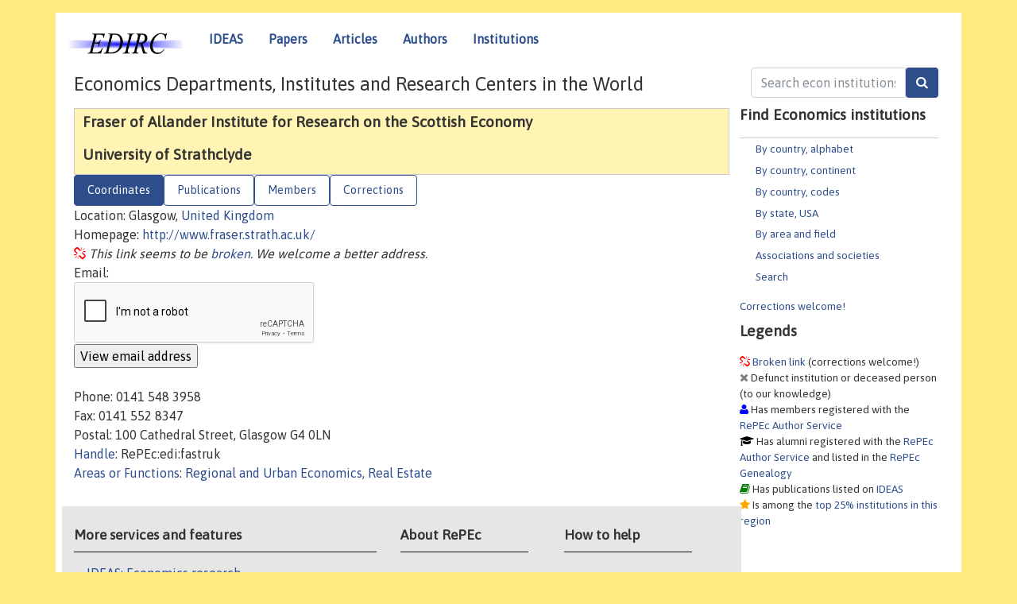

--- FILE ---
content_type: text/html; charset=utf-8
request_url: https://www.google.com/recaptcha/api2/anchor?ar=1&k=6LdQebIaAAAAACSKxvbloyrkQ_q-MqhOAGgD5PQV&co=aHR0cHM6Ly9lZGlyYy5yZXBlYy5vcmc6NDQz&hl=en&v=PoyoqOPhxBO7pBk68S4YbpHZ&size=normal&anchor-ms=20000&execute-ms=30000&cb=rn7u0sgbzomz
body_size: 49413
content:
<!DOCTYPE HTML><html dir="ltr" lang="en"><head><meta http-equiv="Content-Type" content="text/html; charset=UTF-8">
<meta http-equiv="X-UA-Compatible" content="IE=edge">
<title>reCAPTCHA</title>
<style type="text/css">
/* cyrillic-ext */
@font-face {
  font-family: 'Roboto';
  font-style: normal;
  font-weight: 400;
  font-stretch: 100%;
  src: url(//fonts.gstatic.com/s/roboto/v48/KFO7CnqEu92Fr1ME7kSn66aGLdTylUAMa3GUBHMdazTgWw.woff2) format('woff2');
  unicode-range: U+0460-052F, U+1C80-1C8A, U+20B4, U+2DE0-2DFF, U+A640-A69F, U+FE2E-FE2F;
}
/* cyrillic */
@font-face {
  font-family: 'Roboto';
  font-style: normal;
  font-weight: 400;
  font-stretch: 100%;
  src: url(//fonts.gstatic.com/s/roboto/v48/KFO7CnqEu92Fr1ME7kSn66aGLdTylUAMa3iUBHMdazTgWw.woff2) format('woff2');
  unicode-range: U+0301, U+0400-045F, U+0490-0491, U+04B0-04B1, U+2116;
}
/* greek-ext */
@font-face {
  font-family: 'Roboto';
  font-style: normal;
  font-weight: 400;
  font-stretch: 100%;
  src: url(//fonts.gstatic.com/s/roboto/v48/KFO7CnqEu92Fr1ME7kSn66aGLdTylUAMa3CUBHMdazTgWw.woff2) format('woff2');
  unicode-range: U+1F00-1FFF;
}
/* greek */
@font-face {
  font-family: 'Roboto';
  font-style: normal;
  font-weight: 400;
  font-stretch: 100%;
  src: url(//fonts.gstatic.com/s/roboto/v48/KFO7CnqEu92Fr1ME7kSn66aGLdTylUAMa3-UBHMdazTgWw.woff2) format('woff2');
  unicode-range: U+0370-0377, U+037A-037F, U+0384-038A, U+038C, U+038E-03A1, U+03A3-03FF;
}
/* math */
@font-face {
  font-family: 'Roboto';
  font-style: normal;
  font-weight: 400;
  font-stretch: 100%;
  src: url(//fonts.gstatic.com/s/roboto/v48/KFO7CnqEu92Fr1ME7kSn66aGLdTylUAMawCUBHMdazTgWw.woff2) format('woff2');
  unicode-range: U+0302-0303, U+0305, U+0307-0308, U+0310, U+0312, U+0315, U+031A, U+0326-0327, U+032C, U+032F-0330, U+0332-0333, U+0338, U+033A, U+0346, U+034D, U+0391-03A1, U+03A3-03A9, U+03B1-03C9, U+03D1, U+03D5-03D6, U+03F0-03F1, U+03F4-03F5, U+2016-2017, U+2034-2038, U+203C, U+2040, U+2043, U+2047, U+2050, U+2057, U+205F, U+2070-2071, U+2074-208E, U+2090-209C, U+20D0-20DC, U+20E1, U+20E5-20EF, U+2100-2112, U+2114-2115, U+2117-2121, U+2123-214F, U+2190, U+2192, U+2194-21AE, U+21B0-21E5, U+21F1-21F2, U+21F4-2211, U+2213-2214, U+2216-22FF, U+2308-230B, U+2310, U+2319, U+231C-2321, U+2336-237A, U+237C, U+2395, U+239B-23B7, U+23D0, U+23DC-23E1, U+2474-2475, U+25AF, U+25B3, U+25B7, U+25BD, U+25C1, U+25CA, U+25CC, U+25FB, U+266D-266F, U+27C0-27FF, U+2900-2AFF, U+2B0E-2B11, U+2B30-2B4C, U+2BFE, U+3030, U+FF5B, U+FF5D, U+1D400-1D7FF, U+1EE00-1EEFF;
}
/* symbols */
@font-face {
  font-family: 'Roboto';
  font-style: normal;
  font-weight: 400;
  font-stretch: 100%;
  src: url(//fonts.gstatic.com/s/roboto/v48/KFO7CnqEu92Fr1ME7kSn66aGLdTylUAMaxKUBHMdazTgWw.woff2) format('woff2');
  unicode-range: U+0001-000C, U+000E-001F, U+007F-009F, U+20DD-20E0, U+20E2-20E4, U+2150-218F, U+2190, U+2192, U+2194-2199, U+21AF, U+21E6-21F0, U+21F3, U+2218-2219, U+2299, U+22C4-22C6, U+2300-243F, U+2440-244A, U+2460-24FF, U+25A0-27BF, U+2800-28FF, U+2921-2922, U+2981, U+29BF, U+29EB, U+2B00-2BFF, U+4DC0-4DFF, U+FFF9-FFFB, U+10140-1018E, U+10190-1019C, U+101A0, U+101D0-101FD, U+102E0-102FB, U+10E60-10E7E, U+1D2C0-1D2D3, U+1D2E0-1D37F, U+1F000-1F0FF, U+1F100-1F1AD, U+1F1E6-1F1FF, U+1F30D-1F30F, U+1F315, U+1F31C, U+1F31E, U+1F320-1F32C, U+1F336, U+1F378, U+1F37D, U+1F382, U+1F393-1F39F, U+1F3A7-1F3A8, U+1F3AC-1F3AF, U+1F3C2, U+1F3C4-1F3C6, U+1F3CA-1F3CE, U+1F3D4-1F3E0, U+1F3ED, U+1F3F1-1F3F3, U+1F3F5-1F3F7, U+1F408, U+1F415, U+1F41F, U+1F426, U+1F43F, U+1F441-1F442, U+1F444, U+1F446-1F449, U+1F44C-1F44E, U+1F453, U+1F46A, U+1F47D, U+1F4A3, U+1F4B0, U+1F4B3, U+1F4B9, U+1F4BB, U+1F4BF, U+1F4C8-1F4CB, U+1F4D6, U+1F4DA, U+1F4DF, U+1F4E3-1F4E6, U+1F4EA-1F4ED, U+1F4F7, U+1F4F9-1F4FB, U+1F4FD-1F4FE, U+1F503, U+1F507-1F50B, U+1F50D, U+1F512-1F513, U+1F53E-1F54A, U+1F54F-1F5FA, U+1F610, U+1F650-1F67F, U+1F687, U+1F68D, U+1F691, U+1F694, U+1F698, U+1F6AD, U+1F6B2, U+1F6B9-1F6BA, U+1F6BC, U+1F6C6-1F6CF, U+1F6D3-1F6D7, U+1F6E0-1F6EA, U+1F6F0-1F6F3, U+1F6F7-1F6FC, U+1F700-1F7FF, U+1F800-1F80B, U+1F810-1F847, U+1F850-1F859, U+1F860-1F887, U+1F890-1F8AD, U+1F8B0-1F8BB, U+1F8C0-1F8C1, U+1F900-1F90B, U+1F93B, U+1F946, U+1F984, U+1F996, U+1F9E9, U+1FA00-1FA6F, U+1FA70-1FA7C, U+1FA80-1FA89, U+1FA8F-1FAC6, U+1FACE-1FADC, U+1FADF-1FAE9, U+1FAF0-1FAF8, U+1FB00-1FBFF;
}
/* vietnamese */
@font-face {
  font-family: 'Roboto';
  font-style: normal;
  font-weight: 400;
  font-stretch: 100%;
  src: url(//fonts.gstatic.com/s/roboto/v48/KFO7CnqEu92Fr1ME7kSn66aGLdTylUAMa3OUBHMdazTgWw.woff2) format('woff2');
  unicode-range: U+0102-0103, U+0110-0111, U+0128-0129, U+0168-0169, U+01A0-01A1, U+01AF-01B0, U+0300-0301, U+0303-0304, U+0308-0309, U+0323, U+0329, U+1EA0-1EF9, U+20AB;
}
/* latin-ext */
@font-face {
  font-family: 'Roboto';
  font-style: normal;
  font-weight: 400;
  font-stretch: 100%;
  src: url(//fonts.gstatic.com/s/roboto/v48/KFO7CnqEu92Fr1ME7kSn66aGLdTylUAMa3KUBHMdazTgWw.woff2) format('woff2');
  unicode-range: U+0100-02BA, U+02BD-02C5, U+02C7-02CC, U+02CE-02D7, U+02DD-02FF, U+0304, U+0308, U+0329, U+1D00-1DBF, U+1E00-1E9F, U+1EF2-1EFF, U+2020, U+20A0-20AB, U+20AD-20C0, U+2113, U+2C60-2C7F, U+A720-A7FF;
}
/* latin */
@font-face {
  font-family: 'Roboto';
  font-style: normal;
  font-weight: 400;
  font-stretch: 100%;
  src: url(//fonts.gstatic.com/s/roboto/v48/KFO7CnqEu92Fr1ME7kSn66aGLdTylUAMa3yUBHMdazQ.woff2) format('woff2');
  unicode-range: U+0000-00FF, U+0131, U+0152-0153, U+02BB-02BC, U+02C6, U+02DA, U+02DC, U+0304, U+0308, U+0329, U+2000-206F, U+20AC, U+2122, U+2191, U+2193, U+2212, U+2215, U+FEFF, U+FFFD;
}
/* cyrillic-ext */
@font-face {
  font-family: 'Roboto';
  font-style: normal;
  font-weight: 500;
  font-stretch: 100%;
  src: url(//fonts.gstatic.com/s/roboto/v48/KFO7CnqEu92Fr1ME7kSn66aGLdTylUAMa3GUBHMdazTgWw.woff2) format('woff2');
  unicode-range: U+0460-052F, U+1C80-1C8A, U+20B4, U+2DE0-2DFF, U+A640-A69F, U+FE2E-FE2F;
}
/* cyrillic */
@font-face {
  font-family: 'Roboto';
  font-style: normal;
  font-weight: 500;
  font-stretch: 100%;
  src: url(//fonts.gstatic.com/s/roboto/v48/KFO7CnqEu92Fr1ME7kSn66aGLdTylUAMa3iUBHMdazTgWw.woff2) format('woff2');
  unicode-range: U+0301, U+0400-045F, U+0490-0491, U+04B0-04B1, U+2116;
}
/* greek-ext */
@font-face {
  font-family: 'Roboto';
  font-style: normal;
  font-weight: 500;
  font-stretch: 100%;
  src: url(//fonts.gstatic.com/s/roboto/v48/KFO7CnqEu92Fr1ME7kSn66aGLdTylUAMa3CUBHMdazTgWw.woff2) format('woff2');
  unicode-range: U+1F00-1FFF;
}
/* greek */
@font-face {
  font-family: 'Roboto';
  font-style: normal;
  font-weight: 500;
  font-stretch: 100%;
  src: url(//fonts.gstatic.com/s/roboto/v48/KFO7CnqEu92Fr1ME7kSn66aGLdTylUAMa3-UBHMdazTgWw.woff2) format('woff2');
  unicode-range: U+0370-0377, U+037A-037F, U+0384-038A, U+038C, U+038E-03A1, U+03A3-03FF;
}
/* math */
@font-face {
  font-family: 'Roboto';
  font-style: normal;
  font-weight: 500;
  font-stretch: 100%;
  src: url(//fonts.gstatic.com/s/roboto/v48/KFO7CnqEu92Fr1ME7kSn66aGLdTylUAMawCUBHMdazTgWw.woff2) format('woff2');
  unicode-range: U+0302-0303, U+0305, U+0307-0308, U+0310, U+0312, U+0315, U+031A, U+0326-0327, U+032C, U+032F-0330, U+0332-0333, U+0338, U+033A, U+0346, U+034D, U+0391-03A1, U+03A3-03A9, U+03B1-03C9, U+03D1, U+03D5-03D6, U+03F0-03F1, U+03F4-03F5, U+2016-2017, U+2034-2038, U+203C, U+2040, U+2043, U+2047, U+2050, U+2057, U+205F, U+2070-2071, U+2074-208E, U+2090-209C, U+20D0-20DC, U+20E1, U+20E5-20EF, U+2100-2112, U+2114-2115, U+2117-2121, U+2123-214F, U+2190, U+2192, U+2194-21AE, U+21B0-21E5, U+21F1-21F2, U+21F4-2211, U+2213-2214, U+2216-22FF, U+2308-230B, U+2310, U+2319, U+231C-2321, U+2336-237A, U+237C, U+2395, U+239B-23B7, U+23D0, U+23DC-23E1, U+2474-2475, U+25AF, U+25B3, U+25B7, U+25BD, U+25C1, U+25CA, U+25CC, U+25FB, U+266D-266F, U+27C0-27FF, U+2900-2AFF, U+2B0E-2B11, U+2B30-2B4C, U+2BFE, U+3030, U+FF5B, U+FF5D, U+1D400-1D7FF, U+1EE00-1EEFF;
}
/* symbols */
@font-face {
  font-family: 'Roboto';
  font-style: normal;
  font-weight: 500;
  font-stretch: 100%;
  src: url(//fonts.gstatic.com/s/roboto/v48/KFO7CnqEu92Fr1ME7kSn66aGLdTylUAMaxKUBHMdazTgWw.woff2) format('woff2');
  unicode-range: U+0001-000C, U+000E-001F, U+007F-009F, U+20DD-20E0, U+20E2-20E4, U+2150-218F, U+2190, U+2192, U+2194-2199, U+21AF, U+21E6-21F0, U+21F3, U+2218-2219, U+2299, U+22C4-22C6, U+2300-243F, U+2440-244A, U+2460-24FF, U+25A0-27BF, U+2800-28FF, U+2921-2922, U+2981, U+29BF, U+29EB, U+2B00-2BFF, U+4DC0-4DFF, U+FFF9-FFFB, U+10140-1018E, U+10190-1019C, U+101A0, U+101D0-101FD, U+102E0-102FB, U+10E60-10E7E, U+1D2C0-1D2D3, U+1D2E0-1D37F, U+1F000-1F0FF, U+1F100-1F1AD, U+1F1E6-1F1FF, U+1F30D-1F30F, U+1F315, U+1F31C, U+1F31E, U+1F320-1F32C, U+1F336, U+1F378, U+1F37D, U+1F382, U+1F393-1F39F, U+1F3A7-1F3A8, U+1F3AC-1F3AF, U+1F3C2, U+1F3C4-1F3C6, U+1F3CA-1F3CE, U+1F3D4-1F3E0, U+1F3ED, U+1F3F1-1F3F3, U+1F3F5-1F3F7, U+1F408, U+1F415, U+1F41F, U+1F426, U+1F43F, U+1F441-1F442, U+1F444, U+1F446-1F449, U+1F44C-1F44E, U+1F453, U+1F46A, U+1F47D, U+1F4A3, U+1F4B0, U+1F4B3, U+1F4B9, U+1F4BB, U+1F4BF, U+1F4C8-1F4CB, U+1F4D6, U+1F4DA, U+1F4DF, U+1F4E3-1F4E6, U+1F4EA-1F4ED, U+1F4F7, U+1F4F9-1F4FB, U+1F4FD-1F4FE, U+1F503, U+1F507-1F50B, U+1F50D, U+1F512-1F513, U+1F53E-1F54A, U+1F54F-1F5FA, U+1F610, U+1F650-1F67F, U+1F687, U+1F68D, U+1F691, U+1F694, U+1F698, U+1F6AD, U+1F6B2, U+1F6B9-1F6BA, U+1F6BC, U+1F6C6-1F6CF, U+1F6D3-1F6D7, U+1F6E0-1F6EA, U+1F6F0-1F6F3, U+1F6F7-1F6FC, U+1F700-1F7FF, U+1F800-1F80B, U+1F810-1F847, U+1F850-1F859, U+1F860-1F887, U+1F890-1F8AD, U+1F8B0-1F8BB, U+1F8C0-1F8C1, U+1F900-1F90B, U+1F93B, U+1F946, U+1F984, U+1F996, U+1F9E9, U+1FA00-1FA6F, U+1FA70-1FA7C, U+1FA80-1FA89, U+1FA8F-1FAC6, U+1FACE-1FADC, U+1FADF-1FAE9, U+1FAF0-1FAF8, U+1FB00-1FBFF;
}
/* vietnamese */
@font-face {
  font-family: 'Roboto';
  font-style: normal;
  font-weight: 500;
  font-stretch: 100%;
  src: url(//fonts.gstatic.com/s/roboto/v48/KFO7CnqEu92Fr1ME7kSn66aGLdTylUAMa3OUBHMdazTgWw.woff2) format('woff2');
  unicode-range: U+0102-0103, U+0110-0111, U+0128-0129, U+0168-0169, U+01A0-01A1, U+01AF-01B0, U+0300-0301, U+0303-0304, U+0308-0309, U+0323, U+0329, U+1EA0-1EF9, U+20AB;
}
/* latin-ext */
@font-face {
  font-family: 'Roboto';
  font-style: normal;
  font-weight: 500;
  font-stretch: 100%;
  src: url(//fonts.gstatic.com/s/roboto/v48/KFO7CnqEu92Fr1ME7kSn66aGLdTylUAMa3KUBHMdazTgWw.woff2) format('woff2');
  unicode-range: U+0100-02BA, U+02BD-02C5, U+02C7-02CC, U+02CE-02D7, U+02DD-02FF, U+0304, U+0308, U+0329, U+1D00-1DBF, U+1E00-1E9F, U+1EF2-1EFF, U+2020, U+20A0-20AB, U+20AD-20C0, U+2113, U+2C60-2C7F, U+A720-A7FF;
}
/* latin */
@font-face {
  font-family: 'Roboto';
  font-style: normal;
  font-weight: 500;
  font-stretch: 100%;
  src: url(//fonts.gstatic.com/s/roboto/v48/KFO7CnqEu92Fr1ME7kSn66aGLdTylUAMa3yUBHMdazQ.woff2) format('woff2');
  unicode-range: U+0000-00FF, U+0131, U+0152-0153, U+02BB-02BC, U+02C6, U+02DA, U+02DC, U+0304, U+0308, U+0329, U+2000-206F, U+20AC, U+2122, U+2191, U+2193, U+2212, U+2215, U+FEFF, U+FFFD;
}
/* cyrillic-ext */
@font-face {
  font-family: 'Roboto';
  font-style: normal;
  font-weight: 900;
  font-stretch: 100%;
  src: url(//fonts.gstatic.com/s/roboto/v48/KFO7CnqEu92Fr1ME7kSn66aGLdTylUAMa3GUBHMdazTgWw.woff2) format('woff2');
  unicode-range: U+0460-052F, U+1C80-1C8A, U+20B4, U+2DE0-2DFF, U+A640-A69F, U+FE2E-FE2F;
}
/* cyrillic */
@font-face {
  font-family: 'Roboto';
  font-style: normal;
  font-weight: 900;
  font-stretch: 100%;
  src: url(//fonts.gstatic.com/s/roboto/v48/KFO7CnqEu92Fr1ME7kSn66aGLdTylUAMa3iUBHMdazTgWw.woff2) format('woff2');
  unicode-range: U+0301, U+0400-045F, U+0490-0491, U+04B0-04B1, U+2116;
}
/* greek-ext */
@font-face {
  font-family: 'Roboto';
  font-style: normal;
  font-weight: 900;
  font-stretch: 100%;
  src: url(//fonts.gstatic.com/s/roboto/v48/KFO7CnqEu92Fr1ME7kSn66aGLdTylUAMa3CUBHMdazTgWw.woff2) format('woff2');
  unicode-range: U+1F00-1FFF;
}
/* greek */
@font-face {
  font-family: 'Roboto';
  font-style: normal;
  font-weight: 900;
  font-stretch: 100%;
  src: url(//fonts.gstatic.com/s/roboto/v48/KFO7CnqEu92Fr1ME7kSn66aGLdTylUAMa3-UBHMdazTgWw.woff2) format('woff2');
  unicode-range: U+0370-0377, U+037A-037F, U+0384-038A, U+038C, U+038E-03A1, U+03A3-03FF;
}
/* math */
@font-face {
  font-family: 'Roboto';
  font-style: normal;
  font-weight: 900;
  font-stretch: 100%;
  src: url(//fonts.gstatic.com/s/roboto/v48/KFO7CnqEu92Fr1ME7kSn66aGLdTylUAMawCUBHMdazTgWw.woff2) format('woff2');
  unicode-range: U+0302-0303, U+0305, U+0307-0308, U+0310, U+0312, U+0315, U+031A, U+0326-0327, U+032C, U+032F-0330, U+0332-0333, U+0338, U+033A, U+0346, U+034D, U+0391-03A1, U+03A3-03A9, U+03B1-03C9, U+03D1, U+03D5-03D6, U+03F0-03F1, U+03F4-03F5, U+2016-2017, U+2034-2038, U+203C, U+2040, U+2043, U+2047, U+2050, U+2057, U+205F, U+2070-2071, U+2074-208E, U+2090-209C, U+20D0-20DC, U+20E1, U+20E5-20EF, U+2100-2112, U+2114-2115, U+2117-2121, U+2123-214F, U+2190, U+2192, U+2194-21AE, U+21B0-21E5, U+21F1-21F2, U+21F4-2211, U+2213-2214, U+2216-22FF, U+2308-230B, U+2310, U+2319, U+231C-2321, U+2336-237A, U+237C, U+2395, U+239B-23B7, U+23D0, U+23DC-23E1, U+2474-2475, U+25AF, U+25B3, U+25B7, U+25BD, U+25C1, U+25CA, U+25CC, U+25FB, U+266D-266F, U+27C0-27FF, U+2900-2AFF, U+2B0E-2B11, U+2B30-2B4C, U+2BFE, U+3030, U+FF5B, U+FF5D, U+1D400-1D7FF, U+1EE00-1EEFF;
}
/* symbols */
@font-face {
  font-family: 'Roboto';
  font-style: normal;
  font-weight: 900;
  font-stretch: 100%;
  src: url(//fonts.gstatic.com/s/roboto/v48/KFO7CnqEu92Fr1ME7kSn66aGLdTylUAMaxKUBHMdazTgWw.woff2) format('woff2');
  unicode-range: U+0001-000C, U+000E-001F, U+007F-009F, U+20DD-20E0, U+20E2-20E4, U+2150-218F, U+2190, U+2192, U+2194-2199, U+21AF, U+21E6-21F0, U+21F3, U+2218-2219, U+2299, U+22C4-22C6, U+2300-243F, U+2440-244A, U+2460-24FF, U+25A0-27BF, U+2800-28FF, U+2921-2922, U+2981, U+29BF, U+29EB, U+2B00-2BFF, U+4DC0-4DFF, U+FFF9-FFFB, U+10140-1018E, U+10190-1019C, U+101A0, U+101D0-101FD, U+102E0-102FB, U+10E60-10E7E, U+1D2C0-1D2D3, U+1D2E0-1D37F, U+1F000-1F0FF, U+1F100-1F1AD, U+1F1E6-1F1FF, U+1F30D-1F30F, U+1F315, U+1F31C, U+1F31E, U+1F320-1F32C, U+1F336, U+1F378, U+1F37D, U+1F382, U+1F393-1F39F, U+1F3A7-1F3A8, U+1F3AC-1F3AF, U+1F3C2, U+1F3C4-1F3C6, U+1F3CA-1F3CE, U+1F3D4-1F3E0, U+1F3ED, U+1F3F1-1F3F3, U+1F3F5-1F3F7, U+1F408, U+1F415, U+1F41F, U+1F426, U+1F43F, U+1F441-1F442, U+1F444, U+1F446-1F449, U+1F44C-1F44E, U+1F453, U+1F46A, U+1F47D, U+1F4A3, U+1F4B0, U+1F4B3, U+1F4B9, U+1F4BB, U+1F4BF, U+1F4C8-1F4CB, U+1F4D6, U+1F4DA, U+1F4DF, U+1F4E3-1F4E6, U+1F4EA-1F4ED, U+1F4F7, U+1F4F9-1F4FB, U+1F4FD-1F4FE, U+1F503, U+1F507-1F50B, U+1F50D, U+1F512-1F513, U+1F53E-1F54A, U+1F54F-1F5FA, U+1F610, U+1F650-1F67F, U+1F687, U+1F68D, U+1F691, U+1F694, U+1F698, U+1F6AD, U+1F6B2, U+1F6B9-1F6BA, U+1F6BC, U+1F6C6-1F6CF, U+1F6D3-1F6D7, U+1F6E0-1F6EA, U+1F6F0-1F6F3, U+1F6F7-1F6FC, U+1F700-1F7FF, U+1F800-1F80B, U+1F810-1F847, U+1F850-1F859, U+1F860-1F887, U+1F890-1F8AD, U+1F8B0-1F8BB, U+1F8C0-1F8C1, U+1F900-1F90B, U+1F93B, U+1F946, U+1F984, U+1F996, U+1F9E9, U+1FA00-1FA6F, U+1FA70-1FA7C, U+1FA80-1FA89, U+1FA8F-1FAC6, U+1FACE-1FADC, U+1FADF-1FAE9, U+1FAF0-1FAF8, U+1FB00-1FBFF;
}
/* vietnamese */
@font-face {
  font-family: 'Roboto';
  font-style: normal;
  font-weight: 900;
  font-stretch: 100%;
  src: url(//fonts.gstatic.com/s/roboto/v48/KFO7CnqEu92Fr1ME7kSn66aGLdTylUAMa3OUBHMdazTgWw.woff2) format('woff2');
  unicode-range: U+0102-0103, U+0110-0111, U+0128-0129, U+0168-0169, U+01A0-01A1, U+01AF-01B0, U+0300-0301, U+0303-0304, U+0308-0309, U+0323, U+0329, U+1EA0-1EF9, U+20AB;
}
/* latin-ext */
@font-face {
  font-family: 'Roboto';
  font-style: normal;
  font-weight: 900;
  font-stretch: 100%;
  src: url(//fonts.gstatic.com/s/roboto/v48/KFO7CnqEu92Fr1ME7kSn66aGLdTylUAMa3KUBHMdazTgWw.woff2) format('woff2');
  unicode-range: U+0100-02BA, U+02BD-02C5, U+02C7-02CC, U+02CE-02D7, U+02DD-02FF, U+0304, U+0308, U+0329, U+1D00-1DBF, U+1E00-1E9F, U+1EF2-1EFF, U+2020, U+20A0-20AB, U+20AD-20C0, U+2113, U+2C60-2C7F, U+A720-A7FF;
}
/* latin */
@font-face {
  font-family: 'Roboto';
  font-style: normal;
  font-weight: 900;
  font-stretch: 100%;
  src: url(//fonts.gstatic.com/s/roboto/v48/KFO7CnqEu92Fr1ME7kSn66aGLdTylUAMa3yUBHMdazQ.woff2) format('woff2');
  unicode-range: U+0000-00FF, U+0131, U+0152-0153, U+02BB-02BC, U+02C6, U+02DA, U+02DC, U+0304, U+0308, U+0329, U+2000-206F, U+20AC, U+2122, U+2191, U+2193, U+2212, U+2215, U+FEFF, U+FFFD;
}

</style>
<link rel="stylesheet" type="text/css" href="https://www.gstatic.com/recaptcha/releases/PoyoqOPhxBO7pBk68S4YbpHZ/styles__ltr.css">
<script nonce="c2MLRFAC7mDUICY4IukxAA" type="text/javascript">window['__recaptcha_api'] = 'https://www.google.com/recaptcha/api2/';</script>
<script type="text/javascript" src="https://www.gstatic.com/recaptcha/releases/PoyoqOPhxBO7pBk68S4YbpHZ/recaptcha__en.js" nonce="c2MLRFAC7mDUICY4IukxAA">
      
    </script></head>
<body><div id="rc-anchor-alert" class="rc-anchor-alert"></div>
<input type="hidden" id="recaptcha-token" value="[base64]">
<script type="text/javascript" nonce="c2MLRFAC7mDUICY4IukxAA">
      recaptcha.anchor.Main.init("[\x22ainput\x22,[\x22bgdata\x22,\x22\x22,\[base64]/[base64]/bmV3IFpbdF0obVswXSk6Sz09Mj9uZXcgWlt0XShtWzBdLG1bMV0pOks9PTM/bmV3IFpbdF0obVswXSxtWzFdLG1bMl0pOks9PTQ/[base64]/[base64]/[base64]/[base64]/[base64]/[base64]/[base64]/[base64]/[base64]/[base64]/[base64]/[base64]/[base64]/[base64]\\u003d\\u003d\x22,\[base64]\\u003d\x22,\x22w5AlEcOwL8ObZ8K/wpkdDMOAAsKydsOxwo3CisKPTR8MajBWBht0wop2wq7DlMKWX8OERTrDvMKJb0sURsORC8O4w4HCpsKmaAByw5zCihHDi1XCmMO+wojDkxtbw6UGESTClV/DrcKSwqp0LjIoFR3Dm1fCnT/[base64]/w5zDosOJw5HCqnjDswXDusOkcMKdIj1mR1XDvg/Dl8K2E2deQgpIL1vCuyt5SXkSw5fCs8KpPsKeDjEJw6zDonrDhwTCqsOkw7XCny0AdsOkwoQzSMKdcQ3CmF7Cl8KRwrhzwrnDgmnCqsKMflMPw4XDhsO4b8OqIMO+wpLDr3fCqWAhe1zCrcOSwoDDo8KmFnTDicOrwqvCg1pQS2vCrsOvJcKuPWfDmMOUHMOBF1/DlMONI8KnfwPDocKxL8OTw7kUw61WwrLCg8OyF8KLw5E4w5pcWlHCusOXRMKdwqDCksOiwp1tw4XCn8O/dX0twoPDicOJwpFNw5nDg8KXw5sRwqnCp2TDsnN8KBdtw4EGwr/Cp2XCnzTCpHBRZUc2fMOKLcOBwrXChBPDqRPCjsOBVUEsUcKbQiEOw6IJV1dawrY1wq7CjcKFw6XDs8OLTSRrw4PCkMOhw5d3F8KpHCbCnsO3w5kjwpYvbhPDgsO2GQZEJDfDpjHClTMgw4YDwrkyJMOcwqJUYMOFw5oQbsOVw4cuOlsmHRJywq/CoBIfUFrClHAHOsKVWCI8OUhuVQ91HMOTw4bCqcK1w4Fsw7EnfcKmNcO2wrVBwrHDocOkLgwfAjnDjcO/w4JKZcO4wo/CmEZtw67DpxHCh8KpFsKFw5FkHkMSEjtNwqZSZALDrMKnOcOmTMKCdsKkwpTDr8OYeFxpChHCn8O2UX/CoW/DnwA7w5JbCMO3wptHw4rCv25xw7HDhcKqwrZUN8KuwpnCk3LDrMK9w7ZpBjQFwp3CscO6wrPCkSg3WWwEKWPCosKcwrHCqMOwwp1Kw7Inw77ChMOJw4psd0/Cul/DpmBye0vDtcKtPMKCG3d3w6HDjkQWSiTChsKuwoEWWcOndQRELVhAwpdywpDCq8O3w7nDtBAzw7PDs8Onw6zCjx8WbC5BwpjDpUpDwoctKcKVZcOxUTN/[base64]/[base64]/DvH5Wb8KMw48jE8OtwrdNB8KpwrLCpjcUclc0PiE4RsKEw4TDjcOlXcKYw7tZw4nCjzvCgnVuw5rChlzCvsK9woY7woXCjVXCkGJHwrt6w4TDqCkjwrYOw5HCsX3CmQdbC2BwdApcwqbCtsO/L8KDbTgiRcO3wq3ChcOgw5XCnMOlwooXGy/Dpy8nw7Usf8OtwrTDrW7Dr8Kbw4kAw6vCj8KCRTPCkMKBw5TDiksMOW3Cp8OBwrJVF0t6RsOqw5XCqMO1HlcjwpHCmsODw57CmsKAwqgXNsOZSMO+w7kSw5rDm05aYx9HAsOLSlvCscO9SVJZw4XCqcKqw7J9NBnCgQbCj8OXNcOOUSvCqRdew7YmOW/DrsO/esKrMWlRTMKHGkdDwowZw73CpMO3Zj7Cnlh+w4vDosOpwr0tworDnMOzwo/Dim/DgghywqzCjMOYwow1Fk9dw5NWwp4jw4HCsF5LV3TCswTDux1cHxgQBMO6YWcnwrhGWi9GaS3DulwjwrrDoMKRw6w7MTbDv3E7wr0Qw5bCmTNIdMK6UxtUwplDYsObw7wYw6nCjnMYwobDqMOsBzTDmi7Dl2Rkwq48DcKFw58Bw7nCmcOuw5LChGdeMMKgXMOjEAbCnQ/DusKywqJlHsO6w6ksTcOVw5lBw7p5CMK4PE/DvmDCm8KkOw4Xw68+BnDCmDBtwp7CvcOtXMOUYMOjOMKYw6LCmcODw5t1w4t/[base64]/DgkI8w74BOD4bdDkWwo1gw7jCtQDCpnvClH89wqEvwpZhwrdmH8KoK17CkW3DvcKJwrh3OkgrwqHCjxANfcOrVMKoesKoJnp1c8K6IwsIwqV2woYYZcKDwrnCksK8GcO/w7TDmlV6MnPCsnfDo8K5XGTDisOhcAFRNMK9woUBN0rDmADDpCfDicKGFVDCr8OKwr4uDBk4U3PDkznCvcOyJRhPwqtyIyLDo8Kzw5BOw5o0WcKrw6wdw5bCv8OEw4IMEURgETrChsK8Q0zCr8Oxw63CtMKCwo0GDMOOLmlAcUbDqMO/w7EsOFfCiMOjwqhGbkBrwrMLSULCvRLDt2wlw73CvWbChMOMQMOGw6oyw4s/BRUteAN0w4XDsDtPw4TCpCDCiShCWT3DhsKzMUPClcK3QcO8woIGwpzCn3BDwp0dw7dAw7zCq8OXbW7CqMK9w73DtAzDmsOxw7fDr8K3dsKjw5LDhhlqFMOkw5RZGF4DwqrDnyDCqHIjV2LDjjXDoWp8H8KYBjEyw45Iw618w57ChzzDlALDisO/[base64]/wqnDklfDlcKfwrAaw5PCicKVHcKbdMObSCDDkjEuw5PDtMO7wrLDhcO0OcKpBiA7wocmAkrDpcOGwp1Aw6LDqlnDvXPCj8O5dMOBwoMaw450WFXCtGvCmAhvXyTCr1jDpMK5RGnDqV8hwpHDgsOcw6rCm0Zmw6cTMmTCqRBzw5LDpsOiBMO3QyIFB1vCmH/Cu8O/wqPDjMOKwovDpsO/wrdhw43ClsO8QRN4wo0Sw6LCqUPClcO5w4RbG8OOw6dvVsK/w4d8wrMTMFnDi8K0LMOSdMOmwr/DpMO0wrtGfX87w7/DoGQaS3rCgsK0NB9yw4jDpMK+wq0DEcOlKEYZHcKcGcOdwqbCiMK6NsKLwpnDsMOob8KIHsOjQDBxwrQuf3o9WcOPB3BibUbCn8K+w74SWU1wN8KAw63CrQMPJDJyJ8KSwoLChcOgwp/Cg8KdPsO9w47DnsKKVXvCncO+w6TCgMO0woB7VcO9wrDCmELDijvCvMO6w7XDjFvDqFU+Olcnw6QaMMO1AcKHw4Jww5Yewp/Dr8Oww7kGw4TDi0Qlw7AeQcKvKRjDtiZWw4QGwqsxawjDphYSwqoLYsOgw5UJCMO9wo4Kw7N3Y8KYQ1I9KcK7AsKcJ3YIw68iYUHDkMKMOMK9w57Ds1/DhmPDksOmw7LDnUwwY8Oow5bCicOWY8OXwqVMwo/DsMKIecKwRMONw47Du8OrfG47wqg6B8KSAMOWw5nCgsKnUBJkVcKGTcOZw6cEwpbDosO8AMK6TsOFIy/[base64]/[base64]/[base64]/wrorM0PDj8O/OcKPJcKNOMO6VHHDkBHDn0PCrgoOJDU5ZHB9w7sMw7vDmhDDqcKVD2UsEwnDocKYw4YOw5hecyTCp8OWwp3Dh8OTw4rCizPCvMOQw60jwrHDn8Kpw6NLCCXDisKvTcKYJsKlQcKQO8KPWMKkXy5ZQDrCgEjCr8OsakrDvsK/w7zCksOLw5LCgTHCiBkbw6HCun0nTRXDuFoYw7PCvX7DvwUAVjnDiARjO8KRw40CC3LCiMOVN8OlwrTCtcKDwrXCmMOJwoJCwppHwrXCkzkOO3ovZsK/wpNVw4lnwpAswrLCm8OuGcKIA8OoVkBGVXFawpRkNMKhLsKWS8OFw7kaw58iw5nCthFzfsODw7/DisOFwogAwpHCvGXClcOtQsKFX2w+aCPCrsOww6TCrsKdwoXDtWXDgkRDw4oTc8KIw6nDrG/[base64]/[base64]/CnsKOSB8/[base64]/Dim/DhcO7OXPCk8KtTijDiMOkwpccXcOOw67CsGbDk8OQNMKGK8OZwrfDjxfCjcKtQMOUw7nDoAlUw4Zkc8OGwo7DqUQnwr8VwqjCnVzDgyIRwpzCl2jDmiI6HsKzGiXCpnMlDcKJCGwVB8KfEMKdZQ/CqSfDmsOYS2R+w61WwpElA8O4w4/ChsKZQmfCg8KIw5pdwqF2wog8d0nCo8Kmw7tEwqLDoRbDuiTCgcO0YMK9YWc/Vxh1wrfDpAI6wp7Cr8KwwoTCtCNPLVnCjcKnBcKVwpsaWmJbe8K6MMOLXidgDCzDvcO/S098wp1AwrIlGcKvw6PDusO+MsKow4UUUcKewqzCu0TDkR5+IFlXNsO0w7YUw5JHZFMMw6TDhEjClcOdHcOBRiXCm8K5w4ogwpcpYcKKDUPDiUDCkMOOwo10ZsO3YT0kw47CqcKww7Vlw6/DpcKAf8O2Vj9PwpApC2JAwoxRwp3CiiPDuxvChsKAwoXCrMKAJirDhMKCDUxKw7zCvCsNwr8feRxDwozDvMOzw67Dn8KfWsKdwpbCqcOUUMKhdcOPG8O3wp5/TcKhEMKAFsOsO0TCqzLCoUvCosOMBx/Du8KMe1fCqMKmFMKUFMKpEsO6w4HDsXHDpsKxwpEEHsO9b8OhN3cqWsO3w4PCusKcw68ewo/DlSXChMOhEDfDhcK2V0JjwqDDq8Ktwog9wpzCuB7Cg8Oow6FqwofClcKNLsKVw7MveEwlI3PDnMKJK8KNwpbCnC/DgsKGwo/CmcK9wo7DpwAID2fCmifCvFM6WQJjwpp3CsKgFllcw5rCphnCtWjChMK/HsKzwrw/fMKFwozCuX3DpwEow43CjMK/VnA3wpLCiAFCXcKwBFTDp8OmIcOgwr4EwpUkwpgcw4zDhhHCjcO/w4gMw5LCq8K+w7UJfTvDiHvCuMOHw4IWw4TCtT7DhsOCw4rDpn9CU8KjwppZw48Xw7BxZFPDoFZuciLCl8OowqTCokddwq0fw4oGwoDCksOfTMK3EnzCgcO0w5PDtsKuG8OdWUfDsXVdZsKuPHJFw4LDl1rDhMOXwow8ORwDw68Aw6/Cl8O9wrHDicKpw686IMOZwpJOwqLDgsOLP8KkwoIqTFnCoRPCrcOmwqDDqSQDwqo1VMOKwqDDgcKMWMODw65Sw4/CrnwQGzBROXgzJFLCucOQw6x6Wm7DtMOJGyjCoUNNwoTDrcKGwrjDq8K8GBJ6exBbNhU4aVDCpMOyHglDwqnDjA3DusOIPFJ5w54Bwr5nwrvCgsOTw4FVZ3JoK8OhOzUow5sofcKnBArChcOQw5tPwrPDsMOWNsKhwr/CuBHCiWFIwqTDgsO/w73DpmnDlsOYwr/CrcOaCsK5PsKmbsKCwqTDncOXAsKqw7XCrsO4wq8JXTPDgX7Do2Fvw4FpFsKVwqtBN8OOw48MacKER8ODw6wfw4ZmAlXCrcK1Wy/DtQ7CpTvDlcK3LsOcwokuwr7DilZ7YQhvw64YwrIKLsO3I2vDlUdAa2XCr8Kxw4BOdsKYRMKBw4EfQMOyw55CNV4Nw4LDtsK7IUHDtsOlwprDjMKYCjJbw4RKPzxaCynDrA9eBVt0wo/CnENiKz1UQcOGw77Dk8K9w77CuHE5DH3CvcKoPsKLRMKZw5TCrAoFw4ERenHDqHIfwr3CjgYIw4DCj33CkcOZFsOBw4Exw7gMwpIAw5YiwpZbwqbDrzs9MsKQcsOMWlHCnnfCtmQ7EABPwo4BwpNKw6t2w6E1w7jCk8K/DMKxwrjCvgEMwrw0wpbChyAbwpNYw5TCuMOqATjCpx9rNcKBw5NXw5cKwr7Ctx3DnsKBw4MTIExCwp51w6V7wrcsDSVqwrTDr8ORM8Ogwr/[base64]/Cu8KGFjheFMO6OWjCjcKOSsK8wqfCighUwo7CgmoWPcOrEsOiXh0LwpTDlhZ3w6sfCjQoNHQiJsKIYGomw7Ydw5vChCEROCbCnTnCjsK7Rh4iwp9wwqZSFcO1a2xSw4fCkcK8w5kxw5nDti/DusK8Oy5gCg0Tw40dX8K5w6XCigY4w7jClRMLdhjDv8O+w6jCh8OMwr4Jw6vDrnJIwprCiMKYE8Owwr4cw4PDpS3DhsKRPipuB8KrwpAWTk4yw4AeGXUeDMK8GMOqw5nDrcOKMBR5H2kzYMK+w4ZGw6pKGy/CtyAAw5/[base64]/wq0rw4vCsSPDjioAw4UKwoDDjMOMwoIiSA3DvcKqdQtwbllrwpN3I1fCu8OlfsK5Jn1EwoA+w6JqYMK/FsOMwp3DrMOfwrzDoAx/AMKEJSXCg2RVTAM9w5M8HVcyTsOWHXtdd3RlUkBgZyowM8O1MAd1wpPDoUjDhMK6w6xKw5LDmwHDu3Q1JcKJw5/Cmh8DE8KZGFHCt8OXwoQ1w7rCgnkgwqrDjMKjw7TDrcOsL8KpwrDDiEszFsODwpJPwqcLwr5DBEkjP0sDK8KvwqbDq8KkC8OxwoDCpEtzw7jCklo/wrdWw4tvw74zWcO4NMOiw60pbMOAwrYBSD9kwq0mCV5Aw7cEOsOrwrfDiRvDkMKIwq3DpB/CszrCl8O3e8ORQ8K7woomwrUQEMKPwqFTRcKuw6w3w7nDtzPDkz1rPznDtX8JOMKMw6HDp8OZWR7CqldswpQNw5okw4XCmU8GT1PDi8ONwokawp/DvsKzw6lqTUw8wrfDucOxwqbDh8KbwqEKa8KKw5TDkcOzfMO4bcOiEB15D8Ovw6LCrQUrwpXDslIzw6ZOw7LDsWRGNsOYLMKsbcOxYMObw6cNLMOcJDXCrMOmMMKQwooPXnXCi8K0w4fDlHrDp1wHKUZiPCwmwr/Dlx3DhBbDuMKgCnbCv1rDkGfChU7ClMOOw6JQwpw1TVgewqrCmVYVw7nDqsOCwpnDul02wp7DvVkGZ3JZw4hRQcKPwpPCoHTDqlrDkMONw5EdwqZMZcOkw6/[base64]/DocKJHMODwpPCmTArwrLDvXVrw5dxSsOTPRPCgErDqkjCnMKAZMKPwrUMWsOVLcKdAcOYCcKzSEDChAJfV8O9ZcKmTgQvwo3DtcOUwpoNH8OBUV7Du8KGw5nCjUIrccO2wrNMwokiw6/CnlgeCMKVwr5tHcO/wooFUUpLw7LDgcOaJMKUwozDisKFAMKNPCLCjsOFwphiwp/Do8Ogwo7Dp8K1WcOjAwszw7ImZsOKQsO5dUMowrIzFyHDjFMIF1Ykw5fCrcKbwqVzwprDhcO/VjjClyHCrsKqC8Osw4jCokjCjMKhNMOiBcKSZXJ6w4YHbsKeKMOzN8K0w5LDiAjDp8KDw6InPMOiGVPDpF53w58ORMOPLTlZRMOJwrMZeE3Cu07Ds1HCrAPCpXpOwrQkw4TDn1nCoH0MwrNQw6vCsVHDlcO5UA/DhnvDjsOSwpzDjsOLT2rDjsK8w7o4wrnDq8Krw7XDsTlsFQoMw5luw5AqESPCrx0Rw4jCtMOxVRpbA8KDw6LCsiYvwpBXAMOzwrIiH0fChHbDhsKSFMKIVFcLFcKHw7wOwoXCgCQ0C2UAISBjwo/CuVQiw6tpwoZYJE/DvsOKw5vCqwcaR8KNEsKiwrAaECJGw7QnRsKJXcKfOit1LmrDq8KlwoDDisK/bcOywrbClHcBw6LDuMOPVcOHwopBwp/[base64]/[base64]/DjcKWKcK/w77CnsK4wqJlR8Kdw6jDryHDshvDmhzDnhjDnsOvbsKZwoDDmcOGwqDDgcO9w4zDpXbCrMOZI8OQaQvCkMOrNMKFw4kKCl5rB8OYc8O7a0glWlrDpMK6wrPCpMOSwqEAw4FGEHfDnmfDsGXDmMOWwoTDsn0Ww5lteTcTw53Dsz3Dni9uQVDDnh1xwpHDuFjCp8K4wq/CsS3DgsOWw49cw6AQwql9w7/Dm8Opw7zCnjE0Gi1kEQIOwpHCncOIwoDCsMO7w73Dv03Dqh8vNF54b8KcenLCmglAwrDCj8KDdsOHwpIBQsKtw7bCq8K/wrIJw6nDusOzw4PDu8KRTsKpRmvDnMKMw6vDpiTDuSnCqcK+w6PDn2dbw701w55/[base64]/Du8K5Uw3DsMKCw5fDvUXDln/CvcKhwpbCv8ONw6w4bcODwpTCp0XCsnbCrzvCgQh8w5NBw7DDlzHDrQY8D8KuWsKuwq1mw5NtKSrCnTpEw5BxL8KkAg1lw4EJwolKw559w6fCn8ORwp7CuMOTwpRmw6kuw7nDo8KEBzfCpsOibMOxwohMVMKESwQsw7h/w4fCisKEdTZhwogBwoDCmgtgw6ZWNgF2DsKuNiLCtsOiwoTDqk7CiD0dXiUkEsKBasOgwrbCuANQTwDCsMK6V8KyVW5uIz1fw4nDi1QhGVQWw6DDqMKfw4JRwrrConE8b1oHwqzDqnYrwrPCr8KTw6EOw5ZzJXbCrMKVc8OUw4Z/BMKsw4cLZHDDocKKT8KnfcKwe0jCh0XCuCjDlz7CtMKIDMKRB8OvLALDo3rDgCHDg8OiwrLCq8OZw5xCUMO9w5xsGibCt3jCtmXCllbDiQYWXwbDlsOMw4zCvsKjw5vChj5EbkjDk0YmQsOjw4vCt8Ozw5/[base64]/[base64]/[base64]/[base64]/DmkHCpzxYWWJ4AcO9SAnCrsKcw4pHfS7CrMKfN8OTfBNrwo1sQXZ6KBAzw7VGSGU2w7ovw555H8Oqw7tSUsOgwpnCr1V7a8K9wo/[base64]/Dni1Ww4PCkwoJYMOiU8OiHSDCvMOMw7jCtDvDmWN0NcOuw6PCgsODERfCmsKbDMOuw6guVXfDsVUUw6zDgX0Uw4xDwrd6wqXCrMKfwoXCtBdvw5XDnjVXN8K+CjYQW8OUBk1awqEfw5U5LGrDhVfCkcKwwoVLw6/[base64]/DuhLDmQQJfcOhw5rDuyY5wpjDmixFw5sYZsKbQ8K/[base64]/[base64]/CjkzCicODcsKBCnjDlMKCWVTDsiZ/[base64]/w4xEwpHCmWgjJMK1SDFQZ1DCnVXCvyRRwpgiwpXDmMO9fMK2QnEDcsOqYcK/wos9w6w8LFnDmXpmJ8KAE3jCvWnCusOZwrooEcKWV8Odw5hOwqw3wrXDuxUGwos8wqtrF8O8GFgsw6/CrMKTLSXDusOzw4lvwpdTwoEEUF3DkS3DsHLDkiYjLAFYScK8KMKZw60NMADDo8KAw6zDqsK0EkzCihXCk8OqH8KVFFPCgcO5w4hSw68LwpPDn2Ynwq7Ciw7Cm8Kyw7V3RSMmw7w2wqbCkMOqJ2nDizXClcKwdcOaYGtOwprDmz/CmAk8WMO4w6ZbRcOiJW9mwoNPecOlfsKQeMOZCFUgwqkAwpDDn8OLwpHDgsOmwpBmwoTDksKTRMOhOcOoN3fClnTDkyfCvi0iw47DrcKKw48nwpTCvMKHasOsw7l2w63CvMKJw5/DvcKawrjDilrDiSrDtT1mHMKEXMOCWlZhwpdzw5tqwoPDt8OyPE7DiFBINMKHNQHDqSJTDMKdw5zDncO+w4HCqsKABmHDnMOiw4kow63CjEXDjA4kwo3Dt3E8worCqsOMcsKowr7DnMK0Di0bwrHChEk/NMOFwrIMQsOdw4AfQEJ2JMOKSsOsSmrDmg53woNhwp/DuMKWw7AGRcOlw4zCnsOHwqfChE3DvlV3worCpcKCw5nDpMOwS8O9wqE7GGllacOYw7/CmgIbfjzCo8OhSVRBwq/[base64]/[base64]/ZsOHw7txR8OSUk9fejfDh8KXbMKNwrnClsOfYWnCln3DlWrCmR18XMOtMMOAwo/DssOIwq5DwpdJZnxQG8OHwp0vIcOgTgXDn8Kub2nCjDkBBEtfMFrCsMKPwqIaIXzCvcKNe2PDsA/CgcKAw4FZFcOQwqzCrcKebsOJOG3DhsKcwrUmwqjCu8K2w5rDsnLCnEopw6UGwpAAwpbCtcOEwpPCosO0TMKqbcOXw61Pw6fDgMKCwoINw6rCiAMdOsKVSMKZcl/CvcOlM2DCt8K3w4EAw70kw5U2P8KQSMKAw6tJw6XCoXLCicKiwr/ChMODLRoiw5A2fMKJWMKBfsK/McO/[base64]/wp7DlkQAwpfDrAXCnGfDhURuJsOewoHCiFhPwpXCkxxKwr/CvEHClsOXAEAGw5nCv8KIw7zCg0HCk8K6RcKNaShUCCF1FsOgw77Dvh4BbT3DpMOJw4LDj8K4ecKpw7NbYR3CmcOZaw0cw6/CgMOrwpxdw4Arw7vCl8ORYVc8XcOrEMKww5jDp8OyBsKLwoswZsKawrrCi3kEWcK3esK3DMO7NcK5JCnDocKOZ1ttGjpIwq1oBDRxHcK9wqNseQ58w6EXw4DCqxrCtUhYwpx/UDXCtsKqwrQwE8O9w4ovwqzDn2XCvTMgLXLCoMKPOMOTMGvDsEfDiD0zw4LCmg5KecKHwoVEfynDhMOQwrzDiMOTw4jDtsKpd8OkSsOjWcOdVcOdwoRZbsKwKS0HwrTDvirDvsKKWMOZw4tlY8OZbMK6w6l0w6sqwo7CrsKUVAPDjRPCuSUlwoTCuVTCtsO/S8OGwpgSbMKWCCl7w6MjecODLx8ZQlx0wrPCtMO8w4LDvGIgd8KqwrNrHVfDsBI9VMOCbMKpw4BDwrdsw6dewqLDm8K+JsOTW8KdwqDDq0HDllAcwpfCpMKsJsKGYMKkTMOtasOiEsKyfMOKCylUdsOnBjl6Egc/[base64]/w4jCqADDjsKVw4bCuGXDpBDCjcOyGj13FMOJw5Zcw6jCscO5wo0dwpljw4YnR8Oxwq3DtsKPDWPChcOPwrY5w6bDhC0aw5bClcK5PnAmRDXCgDtObMO9eGLDmsKkw7PCmCPCo8O6w5TCm8KYwrQXYsKoeMKAHcOlwprDuwZCw4dew6HCi0I9HsKmMcKQOBTCuEMFFsK/wqPDmsObTDQgAUXCr2PCjmjCiXgUOcOyYMOVe2vCjljDuifCiVnDvMOvecOywrzCv8OFwoddEhvDscO2IMO7w5LCvcKcHsKDSTVxRH7Dt8K3M8KtH0oOw4N/w7/Dhx8Yw6zDrMKSwp0+w6gudToZBQxWwqp+wpHCiVUVWcKVw5rCvCkVCFnDhmh/UMKTPcOPX2bDqcO+wqdPMMKbeXdFw44zw4zDvcKFIBHDumTDv8KgGmA1w57CgcK3w5TCjcO4wobCsWc6wpDChAbCs8O/G3xCXCcPwqnCicOBw6DCvsKxw7EdcAZ4d0Uxwp3CjRXCslXCoMOmw5bDmcKtfCjDnHbCvcONw4XDlMKFwrolFSfCixUKPwjClsO2Pk/DgFDDhcOxwoPCvlUTRzJkw4LDgHnChjpiH3Jyw7TDnhZ/VxB5OMOed8KJLFzDk8OAaMO4w7QqOTc/wofCi8KHfMK9KgdUP8ODw7/Djh3Cn35mwojDi8Oawq/ClMOJw77DqcKfwoMow73ClcK7JcO/wqvCky8lwpg2UnHCucKfw7PDiMKPI8OIeVzDmcKhSxfDlkTDpcKBw4IuC8KCw6/[base64]/w4PCmgzDqCQkCsOBw7d7w7lMBMKDH8O4wofDsxMtMwlYTyjDt27CpVDCscOfwp/Du8K4MMKdJk1owq7DiH0oMsO4w4rDlEp6L2HDoyxYw74tDsOxLxrDp8OaNcOlZxtyQB04A8K3OQvCqcKrwrQPACM+w5rCuRNCw6fDmsKKfic1MhduwpExworCm8Ovw6HCsiDDjcKYFsOWwp3CtAnDs3jCsV5Hb8KodSTDosOtZMKawphGwpnCmjfCjsKGwoZnw6BSwr/[base64]/Cjn3Cs8OMBcKuccK7wqHCpMKKwpLCtsKpI8KXwqTDvMKww6lMwqdyQDkJS0I1XsO1eibDnMKvY8O4w4p6DBRTwoxVL8OCI8KVa8OEw6MrwqFfFsOrwrxLGcKow6UIw6k0b8KZUMOLAsOOLzt5wrnDtyLCusKhwrnDg8KKY8KrVjRMAkxrfVtSwp4UHn/DrMOSwr4lGjYdw50tORvCi8Orw4nCu3LDr8K6csOpKcKIwqMERcOkWT1CTnV6TxPDu1fDmcKyJsO6w6PCucKjQAfDvsKjQRDDjcKSLQINDMKrecOewqDDuiTDrcKww6bDisORwrLDo3VjMg5kwq0DZS7DucOHw4lxw6cEw4g8wp/DqcK/JgcEw6Zvw5TCpHvDosO/MsO0KMO2w7zCnMKCcmA/w4k7XHQ5GsKEwobCiS7DtMOJw7AgX8O2AjM3wovDi0bDuGzCsU7DicKiw4VvC8K5wqDCmsO0EMK8wrdLwrXCgkjDgsK7fsOtwrV3wp0bZRo1w5jDkMKFV05Cw6VHwo/Cp1J/[base64]/w4vDv8O1wpHCiWrCr8KkOxI9YcKLBR1DRi44RB/DsQo+w5HClTkWPsOUGMKPw43CjmPCgWwgwo8UTsOoV3ZxwrF2PFPDlMOtw6w0wpJFVX/DtFQqd8KIw4FAP8OCKGLCqsKhwo3DiArDhsOOwrcJw6BgcsOMR8Krw7LDn8KdYALCgsOew5PCr8OnLCrCiWrDvg11w6c4wrLCqMOeaEfDujnCqsOPcgDDm8OjwqBmc8ODw5p/wpwnOhB8TMKQOz3CusOfw5NHw6fCtcKLw5JUXAbDhWPCjBdtw6Imwq4GaRskw5tzfjDDmygpw6rDnsKxaxZSwr5Jw7ovwofDqg/ClhjClMOHw6/ChsKpKw4aMcKywrfDpSfDszQUBcKOBsOzw7ElAMODwrfCmsKgwrLCtMODTS98bUDDg2PDrcKLwqvCqQ1Lw6XCpMOTXG3CnMK0SMOFAsOTwr/DsiHCnQ9YRy/Cg2gcwqLCvC1ucMKzU8KMamHDk2/[base64]/w79uAA0LwoYCBsO+b8Ozw6sCwqc7AsKpw4zDosKSGMKww6JnFzzDrG5wGcKHUxzCoVgPwoTCjH4jw7VCM8K9YV7CgQLDgcOfWlrCq3wfw516ecK5McKzXEgIa03CtUHCnsKPaVTDmFrDg0xGNsKmw7Q0w4vCncK+Zi5NLUc9OcOIw7HDmMOIwrbDqnkmw503aW/CssOnDFjDqcO2wqtTDMO0wrbCqjQ+X8KlNH7DmgjCt8K9ejFsw7dMZU3DuV8Cw57CslvCoW4fwoMswqnDvyQoN8OhTcKuw5ICwq4twqcZwrbDhMKIwpfCvj/DpMOIWAXDncKTEsKrSmDDtjY/wpldJ8Kmwr/Dg8Olw6low55PwrJMawjDhF7Cqhcpw4fDrsOPS8OGe1Isw459wo3CjsKMw7PCj8K+w6DDgMKAwoEww6IELBMowqAIYcOmw4jDlzI6ADg0KMOcwrrCnMKAFhzDixjDsClgHcOQwrPDk8KcwpfChEI4w5vCkMOpXcOCwoc/GBzCnMOdTAkvw7LDtTPDvDxMw5l6BkpbSWfDmj7Dn8KiBC7CjcK8wrc1S8O/wojDisO4w4LCoMK/w6vCinHCgWnDt8O7UmnCq8OaWSTDssONw7zCnG3Dn8KJASLCrcOLTMKbwovCqwTDpBl/w5tHLTDDmMOtTsK5V8KqAsOaasKdw5weWXfDtCHDpcOdRsKfw5jDkFHCt1EZw4nCq8O+wqDCq8KJGCLCpcOQw4MdETjCusKUO15IFmrDhMK/[base64]/wpMzX8ODw7nCkcOuw6/CnMKLL8OzA8K0w4LDqsOGw5bDgSrCk1x6w7/[base64]/wpfDjMOkw6LDhMKRwp5DenfDqMOCVMOVwqvCmhBLYMKBw4xXP0/CtsOmwp/DoAzDpMKIESvDkkjCj0tnGcOoNh/DlMO8w5QMwqjDoF4nEUgdAcK1wrM9SsKmw5clC27ClMKyI3jDl8O/wpVOw43DssO2w6xwRjkjw6rCvDF6w7ZpRiw6w6jDo8KBw6/CtcKrw6Idwo3Chmwxw63CjsKyMsOFw6RGT8OmDjnCg1XCs8K+w4LCgHhkPsKvwoRVNFxhZGfCjcKZRWXDpcO2wqdpw4EWLHDDjhsRwqzDj8KMw7bCncKMw4tnVEIoLEklWhTCmsOZXE5cw7XCmyXCqVoiwpE+w6Mjwq/[base64]/DtcK4woPDuloqw4wXIMKywpRKIcKJeMOuw4bCh8OKBQLDs8K5w7lHw7Ikw7jClCJJV2LDt8OQw5fCvxJNa8OmwpHCn8K5aTDDmMOPw55YdMOYw4UQKMKdwowyHsKRCxrDvMKYPcOdd3DDjnxqwo91XD3CtcKLwoHDgsOcw4/Dq8K6eEFswpnDs8Kfw4AzaFfChcOjaEbCmsOebVXChMOHw4YBP8KeTcKNw4o4R3LDlsOvw4zDuSjCjMKPw5TCuGvDt8KQwoEpclhoXmEowr3DrcOMZSrCp1Y2fMOXw5t+w5UBw796J2fCnsOXBX7CtcKOL8OPw7PDszQ9wrjCiVFewpJ1wrvDkA/DiMOswopZFsKJw5/DhcOWw53ClsK8woVcYT7DsDh1esOxwqnCoMK1w6PDksKCw4DCiMKBHcObSFbCgcO8wok1MHJvC8OeOH/[base64]/DpMKnBsOKAjkdQjJPX8OHwphaw7M1w5AZwr/CjyV6YkRPX8KFB8O2eVLCgcODIGB7w5HCvMOJwq3CuULDmGnDm8OwwpvCosOGwpMIwpfDjcO2w77CsRlGJ8KWwo/CrMKBw5YmSMOnw5PCh8OwwoI5KMOJEiXCj3M0wqHCt8OzCWnDgAd5w4xwKyRje0TCsMOGXgcLw490wrN6byN9axYHw5bDgsOfwrdbwqV6NHMqIsKAKi4vKsKHw5nDksKhAsOdV8OMw7jCgsK2DsOhFMO+w4M5wrRhwp7Cp8Kow6piwqlqw5jDncKaLsKBT8KUVy/[base64]/CpV9Gw4bDt8Kowqgew40Xwr7CgsKrwrvDr3fDgcKRwqHDv0ljwqpJw6Mxw4vDmsKxRMKTw78HI8Ofc8KTDwrCmsOIw7c+w6nChGDCn3BlBU/CgCpWwoTDniBmb3bDg3XCoMO0SMKXw44pYh3DgsKIO3Urw4zCkcOywp7CkMKrZMOiwrFCKWPCmcO3djkWwqTCm2bCpcKSw6/Dr0jCmG3CgcKJb1UoF8Kbw6IMIkTDpcKCwpJ7G1jCnsOjd8KoIggwCsKXVWExPsKFNsK1PV9BXsKQw7nCr8KvFMKeNghBw6XCgAotw7nDlAnDkcKTwoRrIl3CuMKOZMKADsOSbcKQBw9Qw50pwpXCiCfDiMKfLXjCt8KOw5/DtcOtDsKGVRM4LsKZw5DDgCoFXnZcwo/[base64]/CisOKFzYfw60sew1vXcOxwo7Cvhd1HMO2wqvCgsKlwqTCpTjCpcK5woLDgcOXWcOEwqPDnMO/[base64]/CjkTDqGMaw5MAfk/Ct8O1w6nDscO/[base64]/QxjDuRYIY8KhwpzCtTxCw5gUwpU4AHXDl8OQdgPDgmUhKsOTw4xdTUbCrwrDncKpwonClSDCnsKWw5cXw7zDiBcyPlk/AHlSw7Asw6/Cuj7ClDnDt1V/[base64]/DvWfClnNXwr/CtWvDvjbDmcKlw4g9XsOFccK3w4XCpsKVcnshw4PDsMOwIA4WcMO6RhPDrWEBw7LDqW9xb8OZwoB/HCzDiGVow4/DpcOYwrYEw7RowojDpsK6wopTCA/CkDp6wpxIwofCpMKRWMK2w6HDgsOyFU93w5odR8K7RDDDrmFsf0nCs8KTWkXDgcKGw73DjW17wobCr8Odwpo+w4/CvMO9w4HCtsOHHsK0fEZoS8OiwqglWG/CosOJwpXCrEvDgMO2w5LCpsKneE5OQzHCoRzCtsKjAijDpBXDpS/DrMOuw5pdwohyw4jCjsKWwr3ChMKFUn/Dr8OKw7V9DCQVwr4mJsOdGMKNAsKawqgKw6zDtMOCw7x2CMKPwo/DjA4swr/DnMOUUsKUwqs2d8OTcsKkO8O6dcOzw7bCq2DDtMKcacKRVRrCpBnDk1cvwqdjw4DDsHrCl3HCv8OMUcOYRy7DiMO0DMKFS8OcFQfDgMO/wqfDj2h5HMOZPsO5w5nDghPDtMO+wo/CrMKfR8Ktw6DCuMOsw6LDkDxVFsKrW8K7Il0OH8K/ZATCjjfDg8KAIcK1XMKWw63ClcKLMnfCnMKjw6vDiGJ6w73DrlVqXcKDYzBJw47Dti3DpMOxw6PCtMOXwrUWJMOYw6DDvsKWG8K7woQewpzCm8KkwqbCp8O0NTUGw6NMVHjCvXvDqyfDkSfDtFDCqMO8BAhWw4jCikjChUcRelDDjMOiPcK+woTDq8OoFsOvw5/[base64]/DgMKJwoXCsMOyAHklRsKUw41LNUt0woQtPcOLL8K9w6xHQ8KtLUB9WcO3GcKXw5rCosOVw74va8KJPSnCiMOxNUDDscK2w7rCvU/[base64]/[base64]/w43CrMOswpnCilHDokslbMOLA8KpAMOxVcOfQ8KCwoIIwp59w4jDvsOiYWtpcsKdwonCpmzDrwZ5ZsKcQR09CGXDuU0hQkvChSjDjsOkw7fCrwF5wo/CuR4VeAglccOuwoAow4lJw6BSFXfChXASwr5bTVLCoCzDqB7Dh8Ovw4PDgBFtAsOiwrjDgsOWH3wOVwxJwo9hOsOAwq7CqWVQwrAlaTMcw4RCw6PCvGInSDwLw5BIcMKvWcOZwqbCnsK1w59Ywr7CgxLDo8Knw4g8LsOswphSw6oDI0pdwqIDRcK2RTzDq8K/c8OfQsKVfsOCEsKvFSDCr8OiScOcw7EeYCE0wq7DhWfDkgTCnMOVXWTCrmokwqBea8KowpA3w5AcY8Kob8K/CAI7GgUdw6QWwpTDlhLDpn8Dw4PCtsOOcg0WScO6wpzCoR8nw5AzZcOow6/CtMK+wqDCl1nCrFNFJEctf8KwD8K8fMOsb8KGwqNEw5hUwqkEacKcw4ZJH8KZVGECAMOMwpQDwqvCggkoDgRUw7cwwr/DsWsJwq/Dv8OeFQ8EJMOvB1nCs0/CnMKNZcK1NkrDrUfCvMK7ZsOtwq9TwozCgcKiCkbDrMOpckQywqh+dmXDql7DkFXDlnHClTRtwrA5woxxw4hgwrUrw4HDq8OsaMK9WMKTwqTCgcOMwqJKScOWOxPCkcKCw7TCt8KkwoQJCEXCgF7Cl8OMOjxcw7zDhsKGGjjCkk/[base64]/w47CsMKSw5daUnwSwrcaKsKxwp0+w7E0EMKwFhzDmcOuw57CkcOBwqbDgitbwp06P8O+wq7DpyvDqcKqG8Oow5oew5opw6JywpJzbnzDq2wow6ksZcOUw69yEsKKZcOJFhZZw4LDlB3CgV/Cqw/Din7Cq2vDhRoEVyjCjH/DsFBLYsOdwqg0wrBSwqgjwq9hw79/TsOXdw/Dnl8lVMKyw603XxlEwq5CKcKHw49xwpfCnsK9wrxOEMKWwqcAMcOewpLDkMKgwrXCsxpzw4PCihxsWMK3bsKfGsKXw5sbw68qwpwvFwTCi8OyUHXCr8Kic3ZIw67CkW9AJXfCgMOaw51ewoQTCFd3acOpw6vDjX3DgcKfc8K3fsOFA8OXPi3Ch8Kqw5/Cqid6w6LCvMKPwoLDvW9WwqjCpcO8wrxkw4Y4w4bDoVpHPXzCsMKWXcOMw4AAw5fDvgvDsXNBw6IowpzCkTPDnxloDsO9BX/DtcKeJynDgRogC8OcwpTDk8KUesKxNk1Zw7wCecKAwp3CucKIw6PDnsK3QU5gwofCmg0tO8KPw6/DhVpqSXLDncK/wphJw4vCgWc3JMKrwp/DviDCsH5Kwo7Dv8ORw5jDu8OBw6N/OcObXVkYecOdSxZrDgBhw6nDpSdFwoxLwppXw7fDhR5PwrrCoCgTwqtxwo8gZR3DiMKzwp9ww6RMEThFw7JJw5jCh8O5FwpVTELDsEbCr8Ktwp7DkmMiw6sAw7/DgjbDncK3w7zCliNZwohtwpwJKcKuw7bDqTTCtCAHZk49wqbCgmHCgRvCpwwqw7LCuQ7DrmA5w5J8w6/DnzXDo8O1dcKUw4jDmMOmw5oBS2F2w7VyAcKzwrDChUrCuMKIw54VwrDCgMOww6/Ctj9YwqHCkyFbE8KJKkJewqLDjcOFw4XDjjQZVcOkOMObw6FfV8OlFllcwocMNsOPw5Z/w7gYw6nCik49w5XDvcKbw5PCk8OCF0EyK8O1BlPDlkHDg0NqwqDCucK1wobDuDrDhsKVAAbDmMKtwobCsMO4TA/ClUPCuwgCwrnDp8O7J8Kvc8K9w5hTwrbCksOpw6Umw6fCqsKNw5TCrj/Ds2ViTMOXwqkMPVbCpMOKw4nDg8OMwo7CgnPDq8ODwoPCtzDDpMKqw4/CgMKzw7B2CARKdMOzwr0fwrdlL8O3WgM4X8KwX2jDhsKSGcKOw5fCvibCpwRwa2V4wpXDrSEeUEfCgMK8Fg/DlMOZw5teYHLDoBPDl8Ojw5o2w5LDs8OyT1zDnMOCw5sydcOIwpjDhcK7KCMDVGjDsEoMwo56F8KjYsOIwoAtwogtw6jCvMOXIcKxw7xmwqLDgsOEwr4Cw73CinHDlsOpEUNQworCr2scGcK/e8OtwojCrsOHw5nDm3DCmsK5eXoww6bCp1TCuE3DsW7DjcKQwpc2wpHCpsOowrxkdzVMD8OyTkdWwrHCqxN/NRVgZsOTWMO+w43Dii0yw4DCril4w4LDvsOgwp1XwoDCgGvCo1rCtMK0Q8KoFsOSw7gLwqRuwo3CosO6ZUJBeTPDj8KowoBbw4/Cjgczw7V3bMOFw6PCg8KLR8OmwpXDjMK8w4Yrw5Z1MVpgwo5HJA/[base64]/CssOjw4dVXC5rwrcuMBRvUMOMw7p0wp/[base64]/[base64]\\u003d\\u003d\x22],null,[\x22conf\x22,null,\x226LdQebIaAAAAACSKxvbloyrkQ_q-MqhOAGgD5PQV\x22,0,null,null,null,1,[21,125,63,73,95,87,41,43,42,83,102,105,109,121],[1017145,130],0,null,null,null,null,0,null,0,1,700,1,null,0,\[base64]/76lBhnEnQkZnOKMAhk\\u003d\x22,0,0,null,null,1,null,0,0,null,null,null,0],\x22https://edirc.repec.org:443\x22,null,[1,1,1],null,null,null,0,3600,[\x22https://www.google.com/intl/en/policies/privacy/\x22,\x22https://www.google.com/intl/en/policies/terms/\x22],\x22SWSevYQSN8uvkVuKd/3c5HB1a30/5XZzE1HCEm2FINc\\u003d\x22,0,0,null,1,1768741409098,0,0,[221,49,228,162,38],null,[208,112,90,22,88],\x22RC-kchtZnsgAIMbyQ\x22,null,null,null,null,null,\x220dAFcWeA6PRqBoskZ9UYXOskmN2UyOWH4vADk619fNPHGu1o_JVssLGo7qRyo3jymH037pmdPJ96rojGp3Xo1TXxI_FE2VRxpuUg\x22,1768824209145]");
    </script></body></html>